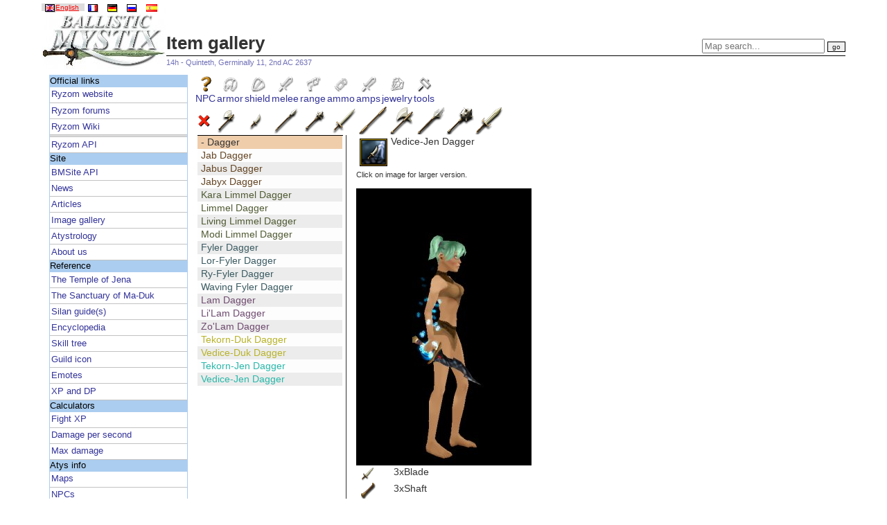

--- FILE ---
content_type: text/html; charset=utf-8
request_url: https://ballisticmystix.net/?p=items;Vedice-Jen%20Dagger
body_size: 3865
content:
<!DOCTYPE html>
<!--[if lt IE 7]>
<html class="no-js lt-ie9 lt-ie8 lt-ie7"> <![endif]-->
<!--[if IE 7]>
<html class="no-js lt-ie9 lt-ie8"> <![endif]-->
<!--[if IE 8]>
<html class="no-js lt-ie9"> <![endif]-->
<!--[if gt IE 8]><!-->
<html class="no-js"> <!--<![endif]-->
<head>
    <meta charset="utf-8">
    <meta http-equiv="X-UA-Compatible" content="IE=edge,chrome=1">
    <title>Ballistic Mystix - Item gallery</title>
    <meta name="referrer" content="always">
    <meta name="keywords" content="Ryzom, guild, mmo, mmorpg, roleplay, game">
    <meta name="description" content="">
    <meta name="viewport" content="width=device-width">

    <!-- Place favicon.ico and apple-touch-icon.png in the root directory -->
    <link rel="stylesheet" href="css/smoothness/jquery-ui-1.9.0.custom.min.css">
    <link rel="stylesheet" href="css/bmsite.min.css">
<style>
tr.item-group td{background-color:#abcdef;}
tr.item-type td{background-color:#efcdab;}
ul.inline{list-style:none;margin:0;padding:0;}
ul.inline li{display:inline-block;margin:1px;padding:0;text-align:center;}
a.sel{color:red;}
</style>


    <!-- some legacy files -->

<!--[if lt IE 7]>
<script defer type="text/javascript" src="js/vendor/pngfix.js"></script>
<![endif]-->

<!--[if IE]>
<script language="javascript" type="text/javascript" src="js/vendor/excanvas.min.js"></script>
<![endif]-->

<!-- <script src="js/vendor/modernizr-2.6.2.min.js"></script> -->

</head>

<body>

<div id="header" role="banner" class="clearfix">
    <div id="lang-div"><ul>
    <li class=" active">
        <a href="?p=items&amp;lang=en" alt="en"><img src="images/lang/flag-en.png" alt=""><span class="text">English</span></a>
    </li>
    
    <li class="">
        <a href="?p=items&amp;lang=fr" alt="fr"><img src="images/lang/flag-fr.png" alt=""><span class="text">Français</span></a>
    </li>
    
    <li class="">
        <a href="?p=items&amp;lang=de" alt="de"><img src="images/lang/flag-de.png" alt=""><span class="text">Deutsch</span></a>
    </li>
    
    <li class="">
        <a href="?p=items&amp;lang=ru" alt="ru"><img src="images/lang/flag-ru.png" alt=""><span class="text">Русский</span></a>
    </li>
    
    <li class="">
        <a href="?p=items&amp;lang=es" alt="es"><img src="images/lang/flag-es.png" alt=""><span class="text">Español</span></a>
    </li>
    </ul></div>
    <div id="info-div"></div>
    <a href="/"><img class="logo" src="images/layout/new_bm_logo.jpg" alt=""></a>

    <div class="title">
        <h1>Item gallery</h1>

        <div id="status-bar">
            <div id="mini-search-div">
                <form id="miniSearch" method="post" action="?p=map">
                    <input type="text" name="q" placeholder="Map search..." value="">
                    <input type="submit" name="search_go" value="go">
                </form>
            </div>
            <!-- <div id="server-status"><a href="?p=status_log"><span class="server-open"><abbr title="open">Atys</abbr></span></a></div>  -->
            <div id="atys-date"><a href="?p=atys_calendar">14h - Quinteth, Germinally 11, 2nd AC 2637</a></div>
        </div>
    </div>
</div>

<!--[if lt IE 7]>
<p class="chromeframe">You are using an <strong>outdated</strong> browser.
    Please <a href="http://browsehappy.com/">upgrade your browser</a>
    or <a href="http://www.google.com/chromeframe/?redirect=true">activate Google Chrome Frame</a>
    to improve your experience.</p>
<![endif]-->

<div id="content" role="main" class="clearfix">
    <div id="sidebar">
        <div id="sidebar-content">
            <ul class="menu-root vertical-menu">
    <li>
    Official links
    <ul class="menu-submenu vertical-menu_submenu">
        <li class=""><a href="https://www.ryzom.com/">Ryzom website</a></li>
<li class=""><a href="https://app.ryzom.com/">Ryzom forums</a></li>
<li class=""><a href="https://wiki.ryzom.com/">Ryzom Wiki</a></li>
<li class=""><span style="display: block; background-color: #ddd;height: 2px;"></span>
</li>
<li class=""><a href="https://api.ryzom.com/">Ryzom API</a></li>

    </ul>
</li>
<li>
    Site
    <ul class="menu-submenu vertical-menu_submenu">
        <li class=""><a href="https://api.bmsite.net/">BMSite API</a></li>
<li class=""><a href="?p=news">News</a></li>
<li class=""><a href="?p=article">Articles</a></li>
<li class=""><a href="?p=gallery">Image gallery</a></li>
<li class=""><a href="?p=atystrology">Atystrology</a></li>
<li class=""><a href="?p=about">About us</a></li>

    </ul>
</li>
<li>
    Reference
    <ul class="menu-submenu vertical-menu_submenu">
        <li class=""><a href="?p=karavan_temple">The Temple of Jena</a></li>
<li class=""><a href="?p=kami_sanctuary">The Sanctuary of Ma-Duk</a></li>
<li class=""><a href="?p=silan">Silan guide(s)</a></li>
<li class=""><a href="?p=encyclopedia">Encyclopedia</a></li>
<li class=""><a href="?p=skilltree">Skill tree</a></li>
<li class=""><a href="?p=guildicon">Guild icon</a></li>
<li class=""><a href="?p=emotes">Emotes</a></li>
<li class=""><a href="?p=dp">XP and DP</a></li>

    </ul>
</li>
<li>
    Calculators
    <ul class="menu-submenu vertical-menu_submenu">
        <li class=""><a href="?p=xp">Fight XP</a></li>
<li class=""><a href="?p=dps">Damage per second</a></li>
<li class=""><a href="?p=dmg">Max damage</a></li>

    </ul>
</li>
<li>
    Atys info
    <ul class="menu-submenu vertical-menu_submenu">
        <li class=""><a href="?p=map">Maps</a></li>
<li class=""><a href="?p=npc">NPCs</a></li>
<li class=""><a href="?p=mob">MOBs</a></li>
<li class=""><a href="?p=resources">Resources</a></li>

    </ul>
</li>
<li>
    Crafted items
    <ul class="menu-submenu vertical-menu_submenu">
        <li class=""><a href="?p=armor">Armor gallery</a></li>
<li class=""><a href="?p=dressingRoom">Dressing room</a></li>
<li class="active"><a href="?p=items">Item gallery</a></li>
<li class=""><a href="?p=patterns">Craft patterns</a></li>

    </ul>
</li>
<li>
    Unofficial links
    <ul class="menu-submenu vertical-menu_submenu">
        <li class=""><a href="http://www.mollylovescake.de/kipeecraft">Arcueids KipeeCraft</a></li>
<li class=""><a href="https://ryzom.tools">Ryzom Tools</a></li>
<li class=""><a href="https://ryzom.silenda.de/">Ryzom Database</a></li>
<li class=""><a href="https://bm.bmsite.net/">BMaker</a></li>
<li class=""><a href="https://maps.bmsite.net/">(Static) Maps</a></li>

    </ul>
</li>

</ul>

            <br>
            <a id="feedback" href="?p=feedback" class="feedback">comments ? found a bug ? click here. </a>
        </div>
    </div>

    <div id="main">
        <div id="main-content">
            <div class="wrapper">
                <ul class="inline"><li class="center"><a href="?p=items&type=-1"><img src="images/icons/craft/fp_generic.png" alt="" title="NPC"><br>NPC</a></li><li class="center"><a href="?p=items&type=1"><img src="images/icons/craft/fp_armor.png" alt="" title="armor"><br>armor</a></li><li class="center"><a href="?p=items&type=2"><img src="images/icons/craft/fp_shield.png" alt="" title="shield"><br>shield</a></li><li class="center"><a href="?p=items&type=3"><img src="images/icons/craft/fp_melee.png" alt="" title="melee"><br>melee</a></li><li class="center"><a href="?p=items&type=4"><img src="images/icons/craft/fp_range.png" alt="" title="range"><br>range</a></li><li class="center"><a href="?p=items&type=5"><img src="images/icons/craft/fp_ammo.png" alt="" title="ammo"><br>ammo</a></li><li class="center"><a href="?p=items&type=6"><img src="images/icons/craft/fp_magic_amplifier.png" alt="" title="amps"><br>amps</a></li><li class="center"><a href="?p=items&type=7"><img src="images/icons/craft/fp_jewel.png" alt="" title="jewelry"><br>jewelry</a></li><li class="center"><a href="?p=items&type=8"><img src="images/icons/craft/fp_tools.png" alt="" title="tools"><br>tools</a></li></ul><ul class="inline"><li class="center"><a href="?p=items&type=3"><img src="images/icons/stats/no_action.png" alt="" title="---"></a></li><li class="center"><a href="?p=items&type=3&subtype=4"><img src="images/icons/rdb/mw_axe.png" alt="" title="Axe"></a></li><li class="center"><a href="?p=items&type=3&subtype=10"><img src="images/icons/rdb/mw_dagger.png" alt="" title="Dagger"></a></li><li class="center"><a href="?p=items&type=3&subtype=19"><img src="images/icons/rdb/mw_lance.png" alt="" title="Lance"></a></li><li class="center"><a href="?p=items&type=3&subtype=29"><img src="images/icons/rdb/mw_mace.png" alt="" title="Mace"></a></li><li class="center"><a href="?p=items&type=3&subtype=43"><img src="images/icons/rdb/mw_sword.png" alt="" title="Sword"></a></li><li class="center"><a href="?p=items&type=3&subtype=42"><img src="images/icons/rdb/mw_staff.png" alt="" title="Staff"></a></li><li class="center"><a href="?p=items&type=3&subtype=26"><img src="images/icons/rdb/mw_2h_axe.png" alt="" title="Long Axe"></a></li><li class="center"><a href="?p=items&type=3&subtype=37"><img src="images/icons/rdb/mw_2h_lance.png" alt="" title="Pike"></a></li><li class="center"><a href="?p=items&type=3&subtype=27"><img src="images/icons/rdb/mw_2h_mace.png" alt="" title="Long Mace"></a></li><li class="center"><a href="?p=items&type=3&subtype=28"><img src="images/icons/rdb/mw_2h_sword.png" alt="" title="Long Sword"></a></li></ul>
    <div class="h2">
    <table>
        <tr valign="top">
            <td style="width:210px; border-right: 1px solid #333;">
                <div id="item-list-menu" style="position: relative;"></div>
                <div id="itemgallery-list"><table width="100%" cellspacing="0" cellpadding="0"><tr class="item-type even"><td> - Dagger</td></tr><tr class="odd"><td><a class="fy-fgcolor" href="?p=items;Jab Dagger&type=3&subtype=10">Jab Dagger</a></td></tr><tr class="even"><td><a class="fy-fgcolor" href="?p=items;Jabus Dagger&type=3&subtype=10">Jabus Dagger</a></td></tr><tr class="odd"><td><a class="fy-fgcolor" href="?p=items;Jabyx Dagger&type=3&subtype=10">Jabyx Dagger</a></td></tr><tr class="even"><td><a class="ma-fgcolor" href="?p=items;Kara Limmel Dagger&type=3&subtype=10">Kara Limmel Dagger</a></td></tr><tr class="odd"><td><a class="ma-fgcolor" href="?p=items;Limmel Dagger&type=3&subtype=10">Limmel Dagger</a></td></tr><tr class="even"><td><a class="ma-fgcolor" href="?p=items;Living Limmel Dagger&type=3&subtype=10">Living Limmel Dagger</a></td></tr><tr class="odd"><td><a class="ma-fgcolor" href="?p=items;Modi Limmel Dagger&type=3&subtype=10">Modi Limmel Dagger</a></td></tr><tr class="even"><td><a class="tr-fgcolor" href="?p=items;Fyler Dagger&type=3&subtype=10">Fyler Dagger</a></td></tr><tr class="odd"><td><a class="tr-fgcolor" href="?p=items;Lor-Fyler Dagger&type=3&subtype=10">Lor-Fyler Dagger</a></td></tr><tr class="even"><td><a class="tr-fgcolor" href="?p=items;Ry-Fyler Dagger&type=3&subtype=10">Ry-Fyler Dagger</a></td></tr><tr class="odd"><td><a class="tr-fgcolor" href="?p=items;Waving Fyler Dagger&type=3&subtype=10">Waving Fyler Dagger</a></td></tr><tr class="even"><td><a class="zo-fgcolor" href="?p=items;Lam Dagger&type=3&subtype=10">Lam Dagger</a></td></tr><tr class="odd"><td><a class="zo-fgcolor" href="?p=items;Li&#039;Lam Dagger&type=3&subtype=10">Li&#039;Lam Dagger</a></td></tr><tr class="even"><td><a class="zo-fgcolor" href="?p=items;Zo&#039;Lam Dagger&type=3&subtype=10">Zo&#039;Lam Dagger</a></td></tr><tr class="odd"><td><a class="duk-fgcolor" href="?p=items;Tekorn-Duk Dagger&type=3&subtype=10">Tekorn-Duk Dagger</a></td></tr><tr class="even"><td><a class="duk-fgcolor" href="?p=items;Vedice-Duk Dagger&type=3&subtype=10">Vedice-Duk Dagger</a></td></tr><tr class="odd"><td><a class="jen-fgcolor" href="?p=items;Tekorn-Jen Dagger&type=3&subtype=10">Tekorn-Jen Dagger</a></td></tr><tr class="even"><td><a class="jen-fgcolor" href="?p=items;Vedice-Jen Dagger&type=3&subtype=10">Vedice-Jen Dagger</a></td></tr></table></div>
            </td>
            <td style="width:1px;">
                <img src="images/clear.gif" width="1" height="1" alt="">
            </td>
            <td valign="top">
                <img id="ico" src="//api.ryzom.com/item_icon.php?sheetid=icokarm1pd_2.sitem" style="padding: 5px; width:40px; height:40px; float: left;"><p id="txt" style="float: left; margin:0;">Vedice-Jen Dagger<br>&nbsp;</p><p style="clear: both;"></p>
                <p id="txt2" class="small">Click on image for larger version.</p>
                <a href="images/item_gallery/large/jen/vedice_jen_1h_dagger.png"><img id="img"  src="images/item_gallery/small/jen/vedice_jen_1h_dagger.jpg" onclick="openSelected();" alt="Vedice-Jen Dagger" title="Vedice-Jen Dagger"></a>
                <table class="item-craftplan">
    <tr>
        <td><img src="images/icons/stats/ico_blade.png" alt=""></td>
        <td>3xBlade</td>
    <tr>
    <tr>
        <td><img src="images/icons/stats/ico_shaft.png" alt=""></td>
        <td>3xShaft</td>
    <tr>
    <tr>
        <td><img src="images/icons/stats/ico_gripp.png" alt=""></td>
        <td>2xGrip</td>
    <tr>
    <tr>
        <td><img src="images/icons/stats/ico_counterweight.png" alt=""></td>
        <td>2xCounterweight</td>
    <tr>
    <tr>
        <td><img src="//api.ryzom.com/item_icon.php?sheetid=m0749dxacc01.sitem" alt=""></td>
        <td>1xModified Vedice Sap</td>
    <tr></table>
            </td>
        </tr>
    </table>
    <br>
    </div> <!-- h2 -->
            </div>
        </div>
    </div>
</div>

<div id="back-to-top" style="text-align: right;">
    <a href="#header" style="color: #888;">▲</a>&nbsp;
</div>

<div id="footer" role="contentinfo" class="clearfix">
    <div class="copyright">
        All trademarks and copyrights are the property of their respective owners.
    </div>
    <div class="links">
        official websites
        <br>
        <a href="http://www.ryzom.com"><img src="images/ryzom/ryzom_only_mono.jpg" alt="Ryzom" /></a>
    </div>
</div>

<div id="dlg-feedback" style="display: none;"><h2 style="text-align: center;">Feedback</h2>
<p>Thank you for taking the time to send us your comments!</p>
<p>Please include your character name in comment if you don't mind to be credited for fixed bug/idea.</p>

<form method="post" action="?p=feedback">
    <textarea name="feedback" style="width: 100%; height: 180px;" cols="50" rows="15"></textarea>
    <input type="submit" value="Send">
</form>
</div>

<!-- <script src="http://ajax.googleapis.com/ajax/libs/jquery/1.8.2/jquery.min.js"></script> -->
<!-- <script>window.jQuery || document.write('<script src="js/vendor/jquery-1.8.2.min.js"><\/script>')</script> -->

<!-- <script src="http://ajax.googleapis.com/ajax/libs/jqueryui/1.9.0/jquery-ui.custom.min.js"></script> -->
<!-- <script>window.jQuery.ui || document.write('<script src="js/vendor/jquery-ui-1.9.0.custom.min.js"><\/script>')</script> -->

<script src="js/vendor/jquery-1.8.2.min.js"></script>
<script src="js/vendor/jquery-ui-1.9.0.custom.min.js"></script>

<script src="js/vendor/jquery.cookie.js"></script>
<script type="text/javascript" src="js/bmsite-misc.min.js?1543402041"></script><script type="text/javascript" src="js/vendor/json2.min.js?1378899763"></script><script type="text/javascript" src="js/vendor/underscore-min.js?1378899763"></script><script type="text/javascript" src="js/vendor/backbone-min.js?1378899763"></script><script type="text/javascript">
//<![CDATA[

var HTTP_HOST="https://ballisticmystix.net/";
var API_HOST="https://api.bmsite.net";
var LANG = "en";
var available_languages = ["en", "fr", "de", "es", "ru"];

var iADMIN = false;

//]]>
</script>





<!-- Get HSTS header -->
<img src="https://ballisticmystix.net/1x1.png" style="display: none;">

</body>
</html>


--- FILE ---
content_type: text/css
request_url: https://ballisticmystix.net/css/bmsite.min.css
body_size: 6600
content:
/*! normalize.css v1.0.1 | MIT License | git.io/normalize*/
article,aside,details,figcaption,figure,footer,header,hgroup,nav,section,summary{display:block}
audio,canvas,video{display:inline-block;*display:inline;*zoom:1}
audio:not([controls]){display:none;height:0}
[hidden]{display:none}
html{font-size:100%;-webkit-text-size-adjust:100%;-ms-text-size-adjust:100%}
html,button,input,select,textarea{font-family:sans-serif}
body{margin:0}
a:focus{outline:thin dotted}
a:active,a:hover{outline:0}
h1{font-size:2em;margin:.67em 0}
h2{font-size:1.5em;margin:.83em 0}
h3{font-size:1.17em;margin:1em 0}
h4{font-size:1em;margin:1.33em 0}
h5{font-size:.83em;margin:1.67em 0}
h6{font-size:.75em;margin:2.33em 0}
abbr[title]{border-bottom:1px dotted}
b,strong{font-weight:700}
blockquote{margin:1em 40px}
dfn{font-style:italic}
mark{background:#ff0;color:#000}
p,pre{margin:1em 0}
code,kbd,pre,samp{_font-family:'courier new',monospace;font:1em monospace,serif}
pre{white-space:pre;white-space:pre-wrap;word-wrap:break-word}
q{quotes:none}
q:before,q:after{content:'';content:none}
small{font-size:80%}
sub,sup{font-size:75%;line-height:0;position:relative;vertical-align:baseline}
sup{top:-.5em}
sub{bottom:-.25em}
dl,menu,ol,ul{margin:1em 0}
dd{margin:0 0 0 40px}
menu,ol,ul{padding:0 0 0 40px}
nav ul,nav ol{list-style:none;list-style-image:none}
img{border:0;-ms-interpolation-mode:bicubic}
svg:not(:root){overflow:hidden}
figure{margin:0}
form{margin:0}
fieldset{border:1px solid silver;margin:0 2px;padding:.35em .625em .75em}
legend{border:0;padding:0;white-space:normal;*margin-left:-7px}
button,input,select,textarea{font-size:100%;margin:0;vertical-align:baseline;*vertical-align:middle}
button,input{line-height:normal}
button,html input[type="button"],/* 1 */
input[type="reset"],input[type="submit"]{-webkit-appearance:button;cursor:pointer;*overflow:visible}
button[disabled],input[disabled]{cursor:default}
input[type="checkbox"],input[type="radio"]{box-sizing:border-box;padding:0;*height:13px;*width:13px}
input[type="search"]{-webkit-appearance:textfield;-moz-box-sizing:content-box;-webkit-box-sizing:content-box;box-sizing:content-box}
input[type="search"]::-webkit-search-cancel-button,input[type="search"]::-webkit-search-decoration{-webkit-appearance:none}
button::-moz-focus-inner,input::-moz-focus-inner{border:0;padding:0}
textarea{overflow:auto;vertical-align:top}
table{border-collapse:collapse;border-spacing:0}
html,button,input,select,textarea{color:#222}
body{font-size:1em;line-height:1.4}
::-moz-selection{background:#b3d4fc;text-shadow:none}
::selection{background:#b3d4fc;text-shadow:none}
hr{display:block;height:1px;border:0;border-top:1px solid #ccc;margin:1em 0;padding:0}
img{vertical-align:middle}
fieldset{border:0;margin:0;padding:0}
textarea{resize:vertical}
.chromeframe{margin:.2em 0;background:#ccc;color:#000;padding:.2em 0}
.ir{background-color:transparent;border:0;overflow:hidden;*text-indent:-9999px}
.ir:before{content:"";display:block;width:0;height:100%}
.hidden{display:none!important;visibility:hidden}
.visuallyhidden{border:0;clip:rect(0 0 0 0);height:1px;margin:-1px;overflow:hidden;padding:0;position:absolute;width:1px}
.visuallyhidden.focusable:active,.visuallyhidden.focusable:focus{clip:auto;height:auto;margin:0;overflow:visible;position:static;width:auto}
.invisible{visibility:hidden}
.clearfix:before,.clearfix:after{content:" ";display:table}
.clearfix:after{clear:both}
.clearfix{*zoom:1}
@media print {
*{background:transparent!important;color:#000!important;box-shadow:none!important;text-shadow:none!important}
a,a:visited{text-decoration:underline}
a[href]:after{content:" (" attr(href) ")"}
abbr[title]:after{content:" (" attr(title) ")"}
.ir a:after,a[href^="javascript:"]:after,a[href^="#"]:after{content:""}
pre,blockquote{border:1px solid #999;page-break-inside:avoid}
thead{display:table-header-group}
tr,img{page-break-inside:avoid}
img{max-width:100%!important}
@page{margin:.5cm}
p,h2,h3{orphans:3;widows:3}
h2,h3{page-break-after:avoid}
}
.ui-helper-reset{font-size:12px}
.ui-tabs.ui-widget-content{background:transparent;border:none}
.ui-tabs-nav.ui-widget-header{background:transparent}
nav ul{list-style-type:none;margin:0;padding:0}
nav ul.articles{list-style-type:square;list-style-position:inside}
dt{font-weight:700}
dd{margin-bottom:1em}
.fixme{font-size:16px;font-weight:700;color:#e91600}
body{background-color:#FFF;color:#333;font-size:14px;margin:.3em auto;max-width:1160px}
* html body{width:expression(document.body.clientWidth > 1162 ? "1160px" : "auto")}
.fixed-font{font-family:courier,"courier new",monospace}
table{border-collapse:collapse;margin:0;padding:0}
tr{margin:0;padding:0;vertical-align:top}
td{margin:0;padding:0 .3em;vertical-align:top}
table thead,.thead{font-weight:700;font-size:110%;background-color:#ceddfa;text-align:center}
table.box td{border:1px solid #eee}
.tbl-head{font-weight:900;text-align:center;vertical-align:bottom;border-bottom:1px solid #000}
.block{display:block}
.small{font-size:80%}
.text-left{text-align:left}
.max_width{width:100%}
.wrapper{float:left;width:100%;position:relative}
.white_bg{background-color:#fff}
.bold{font-weight:900}
.border{border:1px solid #000}
.link{cursor:pointer;border-bottom:1px solid #abcdef}
a{text-decoration:none;color:#339;cursor:pointer}
.active,.active a{text-decoration:underline;color:red}
a.sel{color:#39f;background-color:#ddd}
a:visited{color:#339}
a:hover{background-color:#fdebac;color:blue}
h2{margin:0;padding:0;width:100%;border-bottom:1px solid #000}
h2 span.url{float:right;font-size:50%;margin:0;padding:0}
h3,h4,h5,h6{margin:0;padding:0}
h4{width:100%}
span.h2{font-size:140%;font-weight:900}
img{border:0;padding:0;margin:0}
div.h4{margin:0 .3em .3em 0;border-width:0 1px 1px 2px;border-style:solid;border-color:#ddd}
div.h4 h4{background-color:#ddd}
#header{position:relative;width:100%;margin:0 auto;padding:0}
#header h1{margin:0;padding:40px 0 0;font-size:26px}
#header img.logo{width:180px;float:left;border:0}
#header div.title{margin-left:180px;text-align:left}
#server-status{position:absolute;right:0;bottom:-1.5em;font-size:80%;opacity:.7}
#atys-date{position:absolute;left:0;bottom:-1.5em;font-size:80%;opacity:.7}
table.logo{width:100%;border-collapse:collapse;background-image:url(../images/layout/top_banner_background.gif);background-repeat:repeat-x}
.logo a:hover{background-color:#444}
#footer{width:100%;margin:1em auto;padding:0;text-align:left;font-size:.8em}
#footer .copyright{float:left;text-align:left}
#footer .links{float:right;text-align:right}
#content{width:100%;margin:-17px auto 1em;padding-top:.5em;text-align:left;clear:both}
#sidebar{float:left;width:200px;margin:0;padding:.5em}
#sidebar-content{margin:0;width:100%;padding:.3em;font-size:90%}
#sidebar-content a{text-decoration:none;display:block;padding:.2em}
#sidebar-content ul{list-style:none;margin:0;padding:0}
#sidebar-content ul.menu-root{background-color:#abcdef;border-color:#abcdef;border-style:solid;border-width:1px}
#sidebar-content ul li{font-weight:400;color:#000;font-family:arial,helvetica,verdana,sans-serif}
#sidebar-content .active{background-color:#ddd;text-decoration:none}
#sidebar-content ul.menu-submenu li{border-bottom:1px solid #c2c2c2}
#sidebar-content ul.menu-submenu{background-color:#fff}
#main{margin:0 0 0 210px;padding:.5em}
#main-content{margin:0;padding:.3em}
ul.img_menu,ul.img_menu_small{list-style:none;display:block;margin:0;padding:0;width:200px}
ul.img_menu li,ul.img_menu_small li{display:block;padding:.3em;border-bottom:1px solid #c2c2c2;margin:0}
ul.img_menu a{display:block;padding:5px 0}
ul.img_menu_small a{display:block;padding:0}
.content{padding:.2em}
hr.cleaner{clear:both;height:1px;margin:-1px 0 0;padding:0;border:none;visibility:hidden}
.odd{background-color:#fdfdfd}
.even{background-color:#ececec}
.error{color:red}
div.error{border-color:#efabcd}
div.error h4{background-color:#efabcd}
#overDiv{opacity:.9;padding:.2em;background-color:#339;min-width:200px;width:200px;font:10px/normal Verdana,Arial,Helvetica}
.overDiv_caption{width:100%;color:#fff}
.overDiv_text{width:100%;color:#000;background-color:#ccf;float:left}
#graph{margin-bottom:5em}
#atystrology dl img{float:left;padding-right:.3em;margin:0}
#atystrology dt{margin-top:1em;font-size:30px;font-weight:700;background-color:#efefef;width:100%}
.smallplus{background-image:url(../images/tree/plus.gif);background-repeat:no-repeat}
.smallminus{background-image:url(../images/tree/minus.gif);background-repeat:no-repeat}
.smallnode{background-image:url(../images/tree/node.gif);background-repeat:no-repeat}
.smalllastnode{background-image:url(../images/tree/last_node.gif);background-repeat:no-repeat}
.tree{margin:0;padding:0}
.tree dt{margin:0;padding:0 0 0 24px}
.tree dd{width:100%;margin:0;padding:0}
.tree ul{list-style-type:none;margin:0;padding:0;background-image:url(../images/tree/dot.gif);background-position:6px 1px;background-repeat:repeat-y}
.tree li{padding:0 0 0 15px;list-style-type:none;background-image:url(../images/tree/li.gif);background-position:7px 7px;background-repeat:no-repeat;line-height:18px;clear:left}
.tree li a{width:100%;margin:0;padding:0;display:block}
.tree a:hover,.tree span:hover{background-color:#fdebac}
.clearfix:after{content:".";display:block;height:0;font-size:0;line-height:0;clear:both;visibility:hidden}
.clearfix{display:inline-block}
* html .clearfix{height:1%}
#mini-search-div{position:absolute;right:0;bottom:.3em}
input[name=search_q]{border:1px solid #000;font-size:75%}
input[name=search_go]{border:1px solid #000;font-size:75%}
#status-bar{width:100%;border-top:1px solid #000;font-size:95%;position:relative}
.search_form{width:100%;margin:0;padding:0}
.search_form input[type=text]{width:100%;background-color:#fff;border:1px solid #ddd}
.search_form input[type=submit]{background-color:#abcdef;border:1px solid #000}
#search_result{width:100%}
#search_result table{width:100%}
.ajax_loading,.ajax-loading{background-image:url(../images/ajax/indicator_arrows.gif);background-repeat:no-repeat}
.disabled,.disabled a,.disabled a:visited{color:#999!important}
.mob_list{color:#000;font-size:.9em;border:1px solid #000}
.related_wrapper{position:relative;top:0;right:0;z-index:1000}
.related_links,.related_panel{width:200px;position:absolute;right:0;top:0;margin:0;background-color:#cdefab;padding:.3em;border:1px solid #abcd89;font-size:.9em;z-index:1000}
.related_links h5{margin:0;padding:0}
.related_links ul{list-style:none;margin:0;padding:0}
.related_links li{display:inline;padding:0}
.related_links a{display:block;padding:.1em}
.hover{background-color:#fdebac}
.hover .hover{background-color:#fdaceb}
.highlight{background-color:#efabcd}
table.hover{background-color:transparent}
table.hover tr:hover{background-color:#fdebac}
table.hover tr:hover tr:hover{background-color:#fdaceb}
.tt{cursor:pointer}
.tt_container{padding:.2em;background-color:#e8eef7}
.tt_body{background-color:#fff}
.button{border:1px solid #000;width:100px;background-color:#ffffe0;margin:.3em 0}
#search_btn{border:1px solid #000;margin:0;padding:0;width:50px}
#search_query{border:1px solid #000;margin:0;padding:0}
.groupName{background-color:#ddd;color:red}
#searchResults_div{padding:0;margin:0}
#searchResults{font-size:12px}
.wnd{margin:0;padding:0;border:1px solid #333}
.wnd-hdr{margin:0;padding:.1em;background-color:#abcdef;font-weight:900;font-size:16px;color:#000}
.wnd-inner{background-color:#fdfdfd;margin:0;padding:0;border:1px solid #000}
#TB_window{font:12px Arial,Helvetica,sans-serif;position:fixed;background-color:#fff;z-index:102;color:#000;display:none;border:4px solid #525252;text-align:left;top:50%;left:50%}
#TB_overlay{position:fixed;z-index:100;top:0;left:0;background-color:#000;-moz-opacity:.75;opacity:.75;height:100%;width:100%}
* html #TB_overlay{position:absolute}
* html #TB_window{position:absolute}
#TB_ajaxContent{clear:both;padding:2px 15px 15px;overflow:auto;text-align:left;line-height:1.4em}
.server-open{color:green}
.server-locked{color:#fc0}
.server-closed{color:#c03}
.spoiler{color:#ddd}
.spoiler a{text-decoration:none;color:#ddd}
.valign-top{vertical-align:top}
.float-right{float:right}
.float-left{float:left}
.small-icon{float:left;width:16px;height:16px}
.tree li.last{background-image:url(../images/tree/lastli.gif);background-position:5px 5px;background-repeat:no-repeat;background-color:#fff!important}
.tree li.open{background-image:url(../images/tree/fminus.gif);background-position:5px 6px;background-repeat:no-repeat}
.tree li.open ul{display:block;clear:both}
.tree li.closed{background-image:url(../images/tree/fplus.gif);background-position:7px 7px;background-repeat:no-repeat}
.tree li.closed ul{display:none!important}
#info-div{position:absolute;top:0;right:0}
.article-body{padding-top:1em}
.mpstat-high{color:green}
.mpstat-low{color:red}
.bar{height:3px;background-color:#A5D728;border-top:2px solid #c5f748;border-bottom:2px solid #85B708}
.mpstat-high .bar{background-color:#3c3;border-top:2px solid #3f3;border-bottom:2px solid #393}
.mpstat-med .bar{background-color:#999;border-top:2px solid #ccc;border-bottom:2px solid #666}
.mpstat-low .bar{background-color:#c33;border-top:2px solid #F33;border-bottom:2px solid #933}
p.bubble{margin:0;padding:.3em 0;border:none}
.sidenote{float:right;clear:right;width:250px;margin:0 .3em .3em;padding:.3em;background-color:#ddf;border:1px solid #abcdef;border-radius:5px;-moz-border-radius:5px;-webkit-border-radius:5px;word-break:break-word}
.sidenote summary{background-color:#aaf;padding:5px;display:list-item}
p.sidenote,.sidenote div{padding:.3em}
.sidenote + .sidenote{margin-top:.1em}
article{clear:both}
article > h1{border-bottom:2px solid #000;margin:0;padding:0}
article > h1 + h2{margin:0;padding:0;font-size:1em;margin-bottom:1em}
article + article{margin-top:2em}
div.rss-feeds{float:right;clear:right;width:250px;font-size:11px}
div.rss-feeds ul{margin-left:2em;padding-left:0}
div.rss-feed h3{font-size:11px;clear:both;padding-left:16px;background-color:#abefcd;background-image:url(../images/ui/w_arrow_down_1.png);background-position:center left;background-repeat:no-repeat}
div.rss-feed{margin:0 .3em .3em;padding:.3em;color:#55f;background-color:#ddf;border:1px solid #abcdef;border-radius:5px;-moz-border-radius:5px;-webkit-border-radius:5px}
div.rss-feeds .hide h3{background-image:url(../images/ui/w_arrow_right_1.png);background-color:#90c9ad}
div.rss-feed .highlight{color:red;background-color:transparent}
div.rss-feed span.rss-pubdate{display:block;border-top:1px solid #888;color:#888;text-align:right;font-size:85%}
.header{color:#fff;background-color:#202020}
.gallery .gallery-thumb{float:left;width:200px;text-align:center}
.gallery .gallery-thumb img{width:100px;height:75px}
.gallery .gallery-thumb span{display:block}
#lang-div{font-size:10px;position:absolute;top:0;left:0}
#lang-div a:hover{background-color:transparent;border-bottom:1px solid #fdebac}
#lang-div li.active{background-color:#ddd;text-decoration:none}
#lang-div ul{margin:0;padding:0;list-style:none}
#lang-div ul li{display:inline}
#lang-div ul li a{padding:0 .5em 0 5px}
#lang-div .text{display:none}
#lang-div li.active .text,#lang-div li:hover .text{display:inline}
.flag-en{background-image:url(../images/lang/flag-en.png);background-repeat:no-repeat}
.flag-fr{background-image:url(../images/lang/flag-fr.png);background-repeat:no-repeat}
.flag-de{background-image:url(../images/lang/flag-de.png);background-repeat:no-repeat}
.flag-ru{background-image:url(../images/lang/flag-ru.png);background-repeat:no-repeat}
.flag-es{background-image:url(../images/lang/flag-es.png);background-repeat:no-repeat}
.fy-bgcolor,.fy-bgcolor a,.fy-bgcolor a:visited{background-color:#644523}
.ma-bgcolor,.ma-bgcolor a,.ma-bgcolor a:visited{background-color:#4f5a32}
.tr-bgcolor,.tr-bgcolor a,.tr-bgcolor a:visited{background-color:#3b5b62}
.zo-bgcolor,.zo-bgcolor a,.zo-bgcolor a:visited{background-color:#6f4b6f}
.jen-bgcolor,.jen-bgcolor a,.jen-bgcolor a:visited{background-color:#29b8aa}
.duk-bgcolor,.duk-bgcolor a,.duk-bgcolor a:visited{background-color:#b8b329}
.npc-bgcolor,.npc-bgcolor a,.npc-bgcolor a:visited{background-color:#555}
.fy-fgcolor,.fy-fgcolor a,.fy-fgcolor a:visited{color:#644523}
.ma-fgcolor,.ma-fgcolor a,.ma-fgcolor a:visited{color:#4f5a32}
.tr-fgcolor,.tr-fgcolor a,.tr-fgcolor a:visited{color:#3b5b62}
.zo-fgcolor,.zo-fgcolor a,.zo-fgcolor a:visited{color:#6f4b6f}
.jen-fgcolor,.duk-fgcolor a,.jen-fgcolor a:visited{color:#29b8aa}
.duk-fgcolor,.duk-fgcolor a,.jen-fgcolor a:visited{color:#b8b329}
.npc-fgcolor,.npc-fgcolor a,.npc-fgcolor a:visited{color:#555}
#atys-cal{float:left;font-size:13px}
#atys-cal div{display:block}
.atys-cal{width:600px;margin:0}
.atys-cal div{padding:0}
.atys-cal-bar{padding:0;position:absolute;top:1px;left:0;background-color:#abc;height:27px;z-index:-1}
.atys-cal ul{display:block;margin:0;padding:0}
.atys-cal li{margin:0;padding:0;line-height:2em;display:block;float:left;text-align:center}
.atys-cal li span{display:block;margin:0;border:1px solid #ddd;width:100%}
.atys-cal-3col li{width:200px}
.atys-cal-4col li{width:150px}
.atys-cal-5col li{width:120px}
.atys-cal-6col li{width:100px}
#haircutSelection select,#tattooSelection select{font-size:10px}
#ARMOR_FRONT{position:relative;float:right;background-image:url(../images/dressing_room/checkerboard.gif);background-repeat:repeat;width:250px;height:600px}
#ARMOR_FRONT.small{width:180px;height:432px}
#ARMOR_BUTTONS{position:absolute;top:0;right:0;z-index:9999;color:red;cursor:pointer;font-size:10px}
#cpanel{width:600px;border:1px dashed #000;background-color:#fff;border-radius:5px;-moz-border-radius:5px;-webkit-border-radius:5px}
#cpanel select{width:100%}
.handle{width:100%;background-color:#abcdef;cursor:pointer}
#haircutColorSelection{display:block;width:100%}
#hairTattooSelection{width:100%}
#haircutSelection{float:left;width:66%}
#tattooSelection{float:left;width:33%}
.haircuts{border-top:1px solid #000;font-size:80%;vertical-align:bottom}
ul.haircutColor{width:100%;list-style-type:none;margin:0;padding:0}
ul.haircutColor li label{display:block}
ul.haircutColor li{float:left;width:16%;display:block;list-style-type:none;margin:0;padding:0}
#drControls,.dr_table{text-align:left}
.ag_tree{margin:0;padding:0 1em 0 0}
.ag_tree dd,.ag_tree ul{margin:0;padding:0;list-style:none;width:100px}
.ag_tree a{display:block}
.ag_tree dt{margin-top:1em;background-color:#abcdef}
.ag_tree dd{background-color:#fcfcfc}
.ag_tree li{margin:0;padding:0;display:block}
.ag_images a:hover{background:transparent}
.ag_background{background:url(../images/armor_gallery/ag_bg_tryker.jpg) no-repeat}
.ag_background_small{background:url(../images/armor_gallery/ag_bg_tryker_small.jpg) no-repeat}
.cpLeft{margin:0;padding:0}
.cpRight_compact{margin:0;padding:0}
.disabled{color:#999!important}
#ency{width:100%}
#ency_sidebar{float:left;width:250px}
.tree{margin:0;padding:0}
.tree dt{margin:0;padding:0 0 0 24px}
.tree dd{width:100%;margin:0;padding:0}
.tree ul{list-style:none;margin:0;padding:0}
.tree li{padding:0 0 0 24px}
.tree li a{width:100%;margin:0;padding:0;display:block}
.tree a:hover{background-color:#fdebac}
#ency_sidebar h4{background-color:#dedede}
#ency_buttons{font-size:80%;background-color:#eee}
#ency_content{margin:0 0 0 250px;padding:0}
#rite_nav{padding:0;margin:0;width:100%;background-color:#ddd;font-size:90%;display:block;list-style:none}
#rite_nav li{display:inline;padding:0 .3em;border-width:1px 1px 0;border-style:solid;border-color:#000;cursor:pointer}
#rite_nav li:hover{background-color:#ccc}
#rite_nav li.sel{background-color:#fff}
#rite_desc,#rite_mission{border:1px solid #ddd}
.fy-bgcolor,.fy-bgcolor a,.fy-bgcolor a:visited{background-color:#644523}
.ma-bgcolor,.ma-bgcolor a,.ma-bgcolor a:visited{background-color:#4f5a32}
.tr-bgcolor,.tr-bgcolor a,.tr-bgcolor a:visited{background-color:#3b5b62}
.zo-bgcolor,.zo-bgcolor a,.zo-bgcolor a:visited{background-color:#6f4b6f}
.jen-bgcolor,.jen-bgcolor a,.jen-bgcolor a:visited{background-color:#29b8aa}
.duk-bgcolor,.duk-bgcolor a,.duk-bgcolor a:visited{background-color:#b8b329}
.npc-bgcolor,.npc-bgcolor a,.npc-bgcolor a:visited{background-color:#555}
.fy-fgcolor,.fy-fgcolor a,.fy-fgcolor a:visited{color:#644523}
.ma-fgcolor,.ma-fgcolor a,.ma-fgcolor a:visited{color:#4f5a32}
.tr-fgcolor,.tr-fgcolor a,.tr-fgcolor a:visited{color:#3b5b62}
.zo-fgcolor,.zo-fgcolor a,.zo-fgcolor a:visited{color:#6f4b6f}
.jen-fgcolor,.duk-fgcolor a,.jen-fgcolor a:visited{color:#29b8aa}
.duk-fgcolor,.duk-fgcolor a,.jen-fgcolor a:visited{color:#b8b329}
.npc-fgcolor,.npc-fgcolor a,.npc-fgcolor a:visited{color:#555}
#map_sidebar{position:absolute;z-index:10;left:0;top:0;background-color:#abcdef;color:#fff;padding:.3em}
#search{padding:.5em;margin:0}
.season_active{font-weight:900;color:red}
#overDiv dl{margin:0;padding:0}
#overDiv dd{margin:0;padding-left:1em}
#sr_select .zone_hdr{background-color:#bdfeab;margin:0;padding:0;font-size:120%;text-align:center}
#sr_select .area_hdr{background-color:#dfffcd;margin:0;padding:0;font-size:110%}
.map_search{position:absolute;top:0;left:0;margin:0;padding:0;z-index:50}
#map_sidebar span.btn_off{background-color:#95c678;color:#000;padding:0 .3em;margin:0 .3em;cursor:pointer}
#map_sidebar span.btn_on{background-color:#efabcd;color:#000;padding:0 .3em;margin:0 .3em;cursor:pointer}
#map_sidebar span.btn{float:left;background-color:#d9fabc;color:#000;padding:0 .3em;margin:0 .3em;cursor:pointer}
#map_sidebar div.btn{border-color:#abcdef;border-style:solid;border-width:1px;opacity:.9}
#map_sidebar input{border:1px solid #000;font-size:90%}
#map_sidebar ul{margin:0;padding:0;list-style:none}
.map_overlay{position:absolute;top:0;left:0;margin:0;padding:0;z-index:3}
.map_marker{position:absolute;top:0;left:0;margin:0;padding:0;z-index:4}
.map_overlay_menu{float:left}
.map_overlay_label{z-index:3}
.map_marker_kamiTeleport{background:transparent url(../images/icons/kamiAlter.gif) no-repeat top left;width:24px;height:28px;z-index:4}
.map_marker_karaTeleport{background:transparent url(../images/icons/karavanAlter.gif) no-repeat top left;width:24px;height:24px;z-index:4}
.map_marker_portal{background:transparent url(../images/icons/portal_small.gif) no-repeat top left;width:9px;height:9px;z-index:5}
.map_marker_spawn{background:transparent url(../images/icons/spawn_small.gif) no-repeat top left;width:24px;height:24px;z-index:5}
.map_marker_outpost{background:transparent url(../images/icons/outpost.gif) no-repeat top left;width:24px;height:24px;z-index:6}
.map_marker_outpost_own{background:transparent url(../images/icons/outpost_ownable.gif) no-repeat top left;width:24px;height:24px;z-index:6}
.map_marker_tribe{background:transparent url(../images/icons/npc_tribe.gif) no-repeat top left;width:24px;height:24px;z-index:7}
.map_marker_bandits{background:transparent url(../images/icons/npc_tribe_bandits.gif) no-repeat top left;width:24px;height:24px;z-index:7}
.map_marker_npc{background:transparent url(../images/icons/npc_green.gif) no-repeat top left;width:24px;height:24px;z-index:8}
.map_marker_npc_npc{background:transparent url(../images/icons/npc_green.gif) no-repeat top left;width:24px;height:24px;z-index:8}
.map_marker_npc_vendor{background:transparent url(../images/icons/npc_blue.gif) no-repeat top left;width:24px;height:24px;z-index:8}
.map_marker_npc_trainer{background:transparent url(../images/icons/npc_yellow.gif) no-repeat top left;width:24px;height:24px;z-index:8}
#ovr_preinit{z-index:10}
.map_marker_preinit{background:transparent url(../images/icons/target.gif) no-repeat top left;width:24px;height:24px;z-index:10}
.map_marker_resource{font-size:24px;z-index:9}
.map_marker_mission_resource{font-size:24px;z-index:10}
.map_marker_tt_fg{background-color:#786414}
.map_marker_tt_bg{background-color:#f0c828}
.map_marker_tt_font{color:#fff}
.text_white{color:#fff}
.text_black{color:#000}
.map_label{width:250px;margin-left:-125px;margin-top:-1em;text-align:center;white-space:nowrap;color:#fff}
.drop_shadow{color:#000}
.drop_shadow span{color:#fff;margin-left:-2px;margin-right:-2px;position:absolute}
#map_chooser{width:200px;position:absolute;right:0;top:0;margin:0;padding:0;text-align:right}
.search-table tr:hover{background-color:#fbcdab}
.mapTooltip{opacity:.9;padding:.2em;background-color:#339;min-width:200px;width:auto;font:10px/normal "HelveticaNeue-Light","Helvetica Neue Light","Helvetica Neue",Helvetica,Arial,"Lucida Grande",sans-serif}
.mapTooltip_caption{color:#fff}
.mapTooltip_text{padding:.3em;color:#000;background-color:#ccf}
.mapTooltip dl{margin:0;padding:0}
.mapTooltip dt{clear:both}
.mapTooltip dd{margin:0;padding:0 0 1em}
ul.flat{margin:0;padding:0}
ul.flat li{list-style-type:none;clear:both}
.map-label{font-family:"HelveticaNeue-Light","Helvetica Neue Light","Helvetica Neue",Helvetica,Arial,"Lucida Grande",sans-serif;color:#ddd;white-space:nowrap;text-shadow:1px 1px 2px #000}
.label_zone{color:#fff;font-size:16px;z-index:54}
.label_region{font-size:16px;z-index:53}
.label_area{font-size:11px;z-index:52}
.label_town,.label_town a{font-size:18px;color:#ddd;z-index:55}
.map-marker{z-index:100}
.map-teleport{z-index:100}
.map-spawn{z-index:100}
.map-outpost{z-index:100}
.map-npc{z-index:100}
.map-tribe{z-index:100}
.map-search-result{z-index:400}
ul.tabs{display:block;margin:0;padding:0;border-bottom:1px solid #000}
ul.tabs li{display:inline;padding:0 1em;cursor:pointer;background-color:#56789a}
ul.tabs li.sel{background-color:#9a7856}
.search-table{padding:0;margin:0;width:100%;font-size:95%}
.search-table tr{background-position:right center;background-repeat:no-repeat}
.search-table .map-name{background-color:#456789;color:#fff}
.search-table .map-zone{background-color:#abcdef}
.search-table .map-region{background-color:#d0e5ff}
.map-flag{width:24px;height:24px;background-image:url(../images/icons/search_result.gif)}
#item-container{display:block;float:left;width:100%;border:1px solid red}
#item-list{display:block;float:right;width:30%;margin-left:-1px;border-left:1px solid #ddd}
#item-list-menu{display:block;width:100%;line-height:25px;border-bottom:1px solid #000}
#item-tree li{list-style-type:none}
#item-tree span,#item-list-menu span{cursor:pointer}
#item-tree li span{padding:0;display:block;width:100%}
#item-tree span:hover,#item-list-menu span:hover{background-color:#ddd}
#item-tree li a{background-position:center right}
#item-tree li.item a.clicked{background-color:#ddd}
#item-preview{display:block;float:left;width:70%}
#item-craft-patterns{width:100%;clear:both}
.item-info-window{font-size:8pt;border:1px solid red;width:300px;padding:.3em}
.item-info-window h1{margin:0;padding:0;border-bottom:1px solid #000;font-size:110%}
.item-info-window table{margin:0;padding:0 0 10px}
.item-icon{float:right;position:relative;width:40px}
.item-info-window table{width:100%}
.item-info .col1{width:40%}
.item-requirements{margin-left:1em}
.item-modifiers .col1{width:40%}
.item-protection{margin-top:1em}
.item-protection .col1{width:40%;margin-left:1em}
.item-resistance .col1{width:40%;margin-left:1em}
#st_content{margin-left:420px}
#skillTree{width:410px;font-size:11px;padding:0;margin:0;float:left}
#skillTree ul{margin:0;padding:0}
#skillTree ul ul{padding:0 0 0 25px}
#skillTree .node{border-color:#A0866D #666 #666 #a0866d;border-style:solid;border-width:1px;height:28px;position:relative;text-align:center;white-space:nowrap;width:250px;margin:.3em 0;color:#56789a}
#skillTree .skillTitle{position:absolute;left:0;bottom:0;color:#555}
#skillTree .skillLevel{float:right;color:#555}
#skillTree .treeBranch{margin:0 auto}
#skillTree .treeLeaf{list-style-type:none}
dl.atystrology dt{width:100%;margin:0;padding:5px;font-size:21px}
dl.atystrology dd{width:100%;margin:-.5em 0 1em;padding:5px}
dl.atystrology dt img{float:left;padding-right:5px}
dl.atystrology dd img{float:left;padding-right:.3em}
dl.atystrology p{margin:0}
#guild-icon-color-tt{border:1px solid #000;line-height:1}

--- FILE ---
content_type: application/javascript
request_url: https://ballisticmystix.net/js/bmsite-misc.min.js?1543402041
body_size: 3897
content:
(function(){for(var a=function(){},b="assert clear count debug dir dirxml error exception group groupCollapsed groupEnd info log markTimeline profile profileEnd table time timeEnd timeStamp trace warn".split(" "),c=b.length,d=window.console||{};c--;)d[b[c]]=d[b[c]]||a})();jQuery.delegate_old=function(a){return function(b){var c=$(b.target),d;for(d in a)if(c.is(d))return a[d].apply(this,$.makeArray(arguments))}};
var bmTools=function(){return{padTwo:function(a){return(9<a?"":"0")+a.toFixed(0)},getDaysHourMinSec:function(a){var a=Math.abs(a),b=a%60,c=Math.floor(a/60%60),d=Math.floor(a/86400),a=bmTools.padTwo(Math.floor(a/3600%24))+":"+bmTools.padTwo(c)+":"+bmTools.padTwo(b);1==d?a=d+" day, "+a:0<d&&(a=d+" days, "+a);return a},addCommas:function(a){x=(a+"").split(".");x1=x[0];x2=1<x.length?"."+x[1]:"";for(a=/(\d+)(\d{3})/;a.test(x1);)x1=x1.replace(a,"$1,$2");return x1+x2},timer:function(a){var b=new Date;return"undefined"!=
typeof a?b.valueOf()-a:b.valueOf()}}}();function hl(a){$(a).addClass("hover")}function nl(a){$(a).removeClass("hover")}
var elements=[],GLOBAL_ELEMENT_FILTER=".tt, .class_hl, *[sr_tooltip_idx]",func_on=function(a){var b=$(a.target).parents().filter(GLOBAL_ELEMENT_FILTER).get();b.unshift(a.target);elements.push(b);for(var c in b)a=$(b[c]),a.hasClass("tt")&&(a.addClass("hover"),bmTooltip.init(a.attr("c"),a.attr("tt"))),a.hasClass("class_hl")&&$("body").find("span.class_hl[name="+a.attr("name")+"]").each(function(){$(this).addClass("highlight")}),a=a.attr("sr_tooltip_idx"),"undefined"!=typeof a&&""!=a&&searchResults.triggerTooltip(a,
!0)},func_off=function(){for(var a,b,c;b=elements.pop();)for(a in b)c=$(b[a]),c.hasClass("class_hl")&&$("body").find("span.class_hl[name="+c.attr("name")+"]").each(function(){$(this).removeClass("highlight")}),c=c.attr("sr_tooltip_idx"),"undefined"!=typeof c&&""!=c&&searchResults.triggerTooltip(c,!1)},func_click=function(a){var b=$(a.target).parents().filter("*[sr_tooltip_idx]").get();b.unshift(a.target);for(var c in b){var a=$(b[c]).attr("sr_tooltip_idx"),d=$(b[c]).attr("sr_zoom");"undefined"!=typeof a&&
(""!=a&&""!=d)&&("undefined"==typeof d&&(d=3),searchResults.centerMarker(a,d))}},bmTooltip=function(){var a,b,c,d,i,g="overDiv";return{init:function(a,b,h,f){i&&bmTooltip.clear();g=f||"overDiv";f=document.getElementById(g);if(!f){var j=document.getElementsByTagName("BODY")[0],f=document.createElement("DIV");f.id=g;f.style.position="absolute";f.style.display="none";f.style.overflow="hidden";f.style.zIndex=1E3;j.appendChild(f)}f.style.width=h||"";a='<div class="'+g+'_caption">'+a+"</div>";a+='<div class="'+
g+'_text">'+b+"</div>";f.innerHTML=a;i=!0;d=c=-1},onmousemove:function(e){if("undefined"==typeof e.pageX&&"undefined"!=typeof e.clientX){var k=document.documentElement,h=document.body;if(void 0==k||void 0==h)return;e.pageX=e.clientX+(k.scrollLeft||h.scrollLeft);e.pageY=e.clientY+(k.scrollTop||h.scrollTop)}a=e.pageX;b=e.pageY;if(i&&(c!=a||d!=b))if(e=document.getElementById(g)){var k=this.windowSize(),f,j,l;e.style.display="";j=e.offsetWidth||0;l=e.offsetHeight||0;if((0==j||0==l)&&"undefined"!=typeof e.oldOffsetWidth)j=
e.oldOffsetWidth,l=e.oldOffsetHeight;h=f=10;a+j+3*h>k.w&&(h=-(j+h));b+l+3*f>k.h&&(f=-(l+f));e.style.left=a+h+"px";e.style.top=b+f+"px";0!=e.offsetWidth&&0!=e.offsetHeight&&(e.oldOffsetWidth=e.offsetWidth,e.oldOffsetHeight=e.offsetHeight);c=a;d=b}},windowSize:function(){return window.innerWidth?{w:window.innerWidth,h:window.innerHeight}:document.documentElement&&document.documentElement.clientWidth?{w:document.documentElement.clientWidth,h:document.documentElement.clientHeight}:document.body?{w:document.body.clientWidth,
h:document.body.clientHeight}:{w:0,h:0}},clear:function(){var a=document.getElementById(g);a&&(a.style.display="none");i=!1}}}(),bmModal=function(){var a,b;return{init:function(){$("a.thickbox, input.thickbox").click(function(){bmModal.handle(this);return!1})},getParams:function(){return b},handle:function(c){a=c.href||c.alt;b=this.tb_parseQuery(a);$("#TB_overlay").is("*")||$("body").prepend('<div id="TB_overlay"></div>');$("#TB_overlay").show();$("#TB_window").is("*")||$("body").prepend('<div id="TB_window"><div id="TB_ajaxContent"></div></div>');
TB_WIDTH=1*b.width||250;TB_HEIGHT=1*b.height||150;$("#TB_ajaxContent").load(a+"&random="+(new Date).getTime(),function(){$("#TB_window").css({display:"block",marginLeft:"-"+parseInt(TB_WIDTH/2,10)+"px",width:TB_WIDTH,height:TB_HEIGHT});jQuery.browser.msie&&"function"==typeof XMLHttpRequest||$("#TB_window").css({marginTop:"-"+parseInt(TB_HEIGHT/2,10)+"px"})})},remove:function(){$("#TB_window").hide();$("#TB_overlay").hide()},tb_parseQuery:function(a){var b={};if(!a)return b;for(var a=a.split(/[;&]/),
i=0;i<a.length;i++){var g=a[i].split("=");if(g&&2==g.length){var e=unescape(g[0]),g=unescape(g[1]),g=g.replace(/\+/g," ");b[e]=g}}return b}}}(),bmDrag={obj:null,init:function(a,b){var c=a;"object"!=typeof a&&(c=document.getElementById(a));c?(c.onDragStart=function(){},c.onDragEnd=function(){},c.onDrag=function(){return!0},c.handle=b||!1,$(c).mousedown(bmDrag.mouseDown)):iADMIN&&console.debug("bmDrag.init: object id ["+o_id+"] not found")},mouseDown:function(a){var b=bmDrag.obj=this;if(b.handle&&!$(a.target).is(b.handle))return console.debug("drag",
[b,a.target]),!0;$(document).mousemove(bmDrag.mouseMove);$(document).mouseup(bmDrag.mouseUp);b.startMouseX=a.pageX;b.startMouseY=a.pageY;b.startTargetX=parseInt(b.style.left+0);b.startTargetY=parseInt(b.style.top+0);b.style.cursor="move";b.onDragStart(a);a.preventDefault();a.stopPropagation();return!1},mouseMove:function(a){var b=bmDrag.obj;if(null==b)return!1;var c=b.startTargetX+a.pageX-b.startMouseX,d=b.startTargetY+a.pageY-b.startMouseY;b.onDrag(a,c,d)&&(b.style.left=c+"px",b.style.top=d+"px");
a.preventDefault();a.stopPropagation();return!1},mouseUp:function(a){var b=bmDrag.obj;if(null==b)return!1;b.style.cursor="default";b.onDragEnd(a);$(document).unbind("mousemove",bmDrag.mouseMove);$(document).unbind("mouseup",bmDrag.mouseUp);bmDrag.obj=null;a.preventDefault();a.stopPropagation();return!1}};
$(function(){$.ajaxSetup({error:function(a,b,c){console.debug("-- ajax errro --");console.debug(b);console.debug(c);console.debug(a.responseText)}});bmModal.init();document.addEventListener?document.addEventListener("mousemove",function(a){bmTooltip.onmousemove(a)},!1):document.attachEvent("onmousemove",function(a){bmTooltip.onmousemove(a)});$(".jquery-ui-tabs").tabs();$(".hl").hover(function(){$(this).addClass("hover")},function(){$(this).removeClass("hover")});$(document).on({mouseenter:function(){var a=
$(this).data("caption"),b=$(this).data("tooltip");$(this).addClass("hover");bmTooltip.init(a,b)},mouseleave:function(){$(this).removeClass("hover");bmTooltip.clear()}},".tt");$(".color_tt").hover(function(){var a=$(this).attr("g"),b="",c="Color "+$(this).attr("alt");"bf"==a?b="Color for basic and fine grade materials":"c+"==a?b="Color for choice+ grade materials":"pr"==a&&(b="Color for choice+ grade materials from prime roots");this.src.match(/.*unknown.gif.*/)||bmTooltip.init(c,b)},function(){bmTooltip.clear()});
$(".class_hl").hover(function(){$("body").find("span[name="+$(this).attr("name")+"]").each(function(){$(this).addClass("highlight")})},function(){$("body").find("span[name="+$(this).attr("name")+"]").each(function(){$(this).removeClass("highlight")})});$(".related_links").fadeOut("fast").before("<div id='rl_control' style='position: absolute; top:-1.2em; right: 0; z-index:2;'>Related Links (click to show) <img src='images/ui/g_arrow_down_1.gif' alt='show / hide' /></div>");$("#rl_control").click(function(){this.status||
(this.status="hidden");"hidden"==this.status?($(this).html("Related Links (click to hide) <img src='images/ui/g_arrow_up_1.gif' alt='show / hide' />"),this.status="visible",$(".related_links").fadeIn("slow")):($(this).html("Related Links (click to show) <img src='images/ui/g_arrow_down_1.gif' alt='show / hide' />"),this.status="hidden",$(".related_links").fadeOut("slow"))}).css("cursor","pointer");$(".related_panel").each(function(){$("<div style='position: absolute; top:-1.2em; right: 0; z-index:2;'>Related Links (click to hide) <img src='images/ui/g_arrow_up_1.gif' alt='show / hide' /></div>").click(function(){this.status||
(this.status="visible");"hidden"==this.status?($(this).html("Related Links (click to hide) <img src='images/ui/g_arrow_up_1.gif' alt='show / hide' />"),this.status="visible",$(this).next().fadeIn("slow")):($(this).html("Related Links (click to show) <img src='images/ui/g_arrow_down_1.gif' alt='show / hide' />"),this.status="hidden",$(this).next().fadeOut("slow"))}).css("cursor","pointer").insertBefore(this)});$(".js-countdown").each(function(){var a=this,b,c=$(this).html(),d=$(this).attr("value");
console.debug("js countdown",[this,c,d]);isNaN(d)&&(d=Date.parse(d),d=isNaN(d)?0:((new Date).getTime()-d)/1E3);console.debug(">> seconds:",[d]);b=setInterval(function(){0>d?(++d,a.innerHTML=c+' <span style="color: #888888;">('+bmTools.getDaysHourMinSec(d)+")</span>"):(a.innerHTML=c,null!=b&&(clearInterval(b),b=null))},1E3)});void 0!=typeof available_languages&&available_languages.length&&$("#lang-div a").click(function(){var a=$(this).attr("href"),b=$(this).attr("alt");$("#lang-div li.active").removeClass("active");
$(this).closest("li").addClass("active");$.ajax({async:!1,type:"GET",url:HTTP_HOST+a+"&ajax=1&justlang=1",dataType:"html",success:function(){}});$(document).trigger("changeLanguage",b);return!1});$("input[name=search_q]").click(function(){"Search..."==this.value&&(this.value="")}).blur(function(){""==this.value&&(this.value="Search...")});$("#miniSearch").bind("submit",function(){var a=$("input[name=search_q]").val();"Search..."==a&&(a="");if(3>a.length)return alert("Search string must be at least 3 chars long"),
!1;window.location.href="?p=map;keywords;"+a;return!1});$("#feedback").click(function(){var a=$("#dlg-feedback").html();console.debug("opening feedback with ",[a]);var b=$("<div></div>");b.append("<p>Thank you for taking the time to send us your comments!</p>");b.append("<p>Please include your character name in comment if you don't mind to be credited for fixed bug/idea.</p>");var c=$("<form></form>").appendTo(b);c.append('<textarea name="feedback" style="width: 100%; height: 180px;" cols="50" rows="15"></textarea>');
c.append('<input type="hidden" name="fb_check" value="">');b.dialog({title:"Feedback",modal:!0,width:600,beforeClose:function(){b.remove()},buttons:{Send:function(){var a=c.serialize();$.post("?p=feedback",a,function(a){b.remove();if(""!=a)var c=$("<div></div>").html(a).dialog({title:"Feedback",modal:!0,beforeClose:function(){c.remove()},buttons:{close:function(){c.dialog("close")}}})})},Close:function(){b.dialog("close")}}});return!1})});
